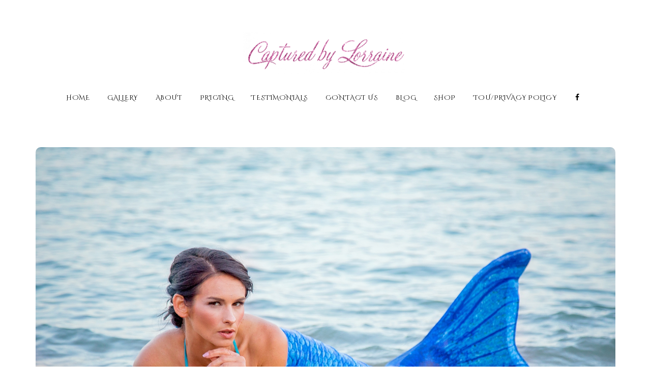

--- FILE ---
content_type: text/html; charset=UTF-8
request_url: https://portrait.capturedbylorraine.com/tag/mermaid-photoshoot-illinois/
body_size: 9900
content:
<!DOCTYPE html>
<html lang="en-US">
<head>
    <meta http-equiv="Content-Type" content="text/html; charset=UTF-8">
    <meta name="viewport" content="width=device-width, initial-scale=1, maximum-scale=1">
    <meta http-equiv="X-UA-Compatible" content="IE=Edge">
    <meta property="og:image" content="https://i0.wp.com/portrait.capturedbylorraine.com/wp-content/uploads/2019/09/Mermaid-Photographer-Geneva-Illinois.jpg?fit=1500%2C1000&ssl=1" />    
    <link rel="pingback" href="https://portrait.capturedbylorraine.com/xmlrpc.php">
    <meta name='robots' content='index, follow, max-image-preview:large, max-snippet:-1, max-video-preview:-1' />

	<!-- This site is optimized with the Yoast SEO plugin v26.6 - https://yoast.com/wordpress/plugins/seo/ -->
	<title>mermaid photoshoot illinois Archives &#8902; Captured by Lorraine Portraits</title>
	<link rel="canonical" href="https://portrait.capturedbylorraine.com/tag/mermaid-photoshoot-illinois/" />
	<meta property="og:locale" content="en_US" />
	<meta property="og:type" content="article" />
	<meta property="og:title" content="mermaid photoshoot illinois Archives &#8902; Captured by Lorraine Portraits" />
	<meta property="og:url" content="https://portrait.capturedbylorraine.com/tag/mermaid-photoshoot-illinois/" />
	<meta property="og:site_name" content="Captured by Lorraine Portraits" />
	<meta name="twitter:card" content="summary_large_image" />
	<script type="application/ld+json" class="yoast-schema-graph">{"@context":"https://schema.org","@graph":[{"@type":"CollectionPage","@id":"https://portrait.capturedbylorraine.com/tag/mermaid-photoshoot-illinois/","url":"https://portrait.capturedbylorraine.com/tag/mermaid-photoshoot-illinois/","name":"mermaid photoshoot illinois Archives &#8902; Captured by Lorraine Portraits","isPartOf":{"@id":"https://portrait.capturedbylorraine.com/#website"},"primaryImageOfPage":{"@id":"https://portrait.capturedbylorraine.com/tag/mermaid-photoshoot-illinois/#primaryimage"},"image":{"@id":"https://portrait.capturedbylorraine.com/tag/mermaid-photoshoot-illinois/#primaryimage"},"thumbnailUrl":"https://i0.wp.com/portrait.capturedbylorraine.com/wp-content/uploads/2019/09/Mermaid-Photographer-Geneva-Illinois.jpg?fit=1500%2C1000&ssl=1","inLanguage":"en-US"},{"@type":"ImageObject","inLanguage":"en-US","@id":"https://portrait.capturedbylorraine.com/tag/mermaid-photoshoot-illinois/#primaryimage","url":"https://i0.wp.com/portrait.capturedbylorraine.com/wp-content/uploads/2019/09/Mermaid-Photographer-Geneva-Illinois.jpg?fit=1500%2C1000&ssl=1","contentUrl":"https://i0.wp.com/portrait.capturedbylorraine.com/wp-content/uploads/2019/09/Mermaid-Photographer-Geneva-Illinois.jpg?fit=1500%2C1000&ssl=1","width":1500,"height":1000,"caption":"Mermaid Photographer Geneva Illinois"},{"@type":"WebSite","@id":"https://portrait.capturedbylorraine.com/#website","url":"https://portrait.capturedbylorraine.com/","name":"Captured by Lorraine Portraits","description":"Contemporary and Fine art portraits.","publisher":{"@id":"https://portrait.capturedbylorraine.com/#organization"},"potentialAction":[{"@type":"SearchAction","target":{"@type":"EntryPoint","urlTemplate":"https://portrait.capturedbylorraine.com/?s={search_term_string}"},"query-input":{"@type":"PropertyValueSpecification","valueRequired":true,"valueName":"search_term_string"}}],"inLanguage":"en-US"},{"@type":"Organization","@id":"https://portrait.capturedbylorraine.com/#organization","name":"Captured by Lorraine Portraits","url":"https://portrait.capturedbylorraine.com/","logo":{"@type":"ImageObject","inLanguage":"en-US","@id":"https://portrait.capturedbylorraine.com/#/schema/logo/image/","url":"https://i0.wp.com/portrait.capturedbylorraine.com/wp-content/uploads/2020/08/Glitter-Logo-Pink-transparent-rezised-e1597030446954.png?fit=650%2C169&ssl=1","contentUrl":"https://i0.wp.com/portrait.capturedbylorraine.com/wp-content/uploads/2020/08/Glitter-Logo-Pink-transparent-rezised-e1597030446954.png?fit=650%2C169&ssl=1","width":650,"height":169,"caption":"Captured by Lorraine Portraits"},"image":{"@id":"https://portrait.capturedbylorraine.com/#/schema/logo/image/"},"sameAs":["http://www.facebook.com/capturedbylorraine"]}]}</script>
	<!-- / Yoast SEO plugin. -->


<link rel='dns-prefetch' href='//secure.gravatar.com' />
<link rel='dns-prefetch' href='//stats.wp.com' />
<link rel='dns-prefetch' href='//fonts.googleapis.com' />
<link rel='dns-prefetch' href='//v0.wordpress.com' />
<link rel='dns-prefetch' href='//widgets.wp.com' />
<link rel='dns-prefetch' href='//s0.wp.com' />
<link rel='dns-prefetch' href='//0.gravatar.com' />
<link rel='dns-prefetch' href='//1.gravatar.com' />
<link rel='dns-prefetch' href='//2.gravatar.com' />
<link rel='dns-prefetch' href='//www.googletagmanager.com' />
<link rel='preconnect' href='//i0.wp.com' />
<link rel='preconnect' href='//c0.wp.com' />
<link rel="alternate" type="application/rss+xml" title="Captured by Lorraine Portraits &raquo; Feed" href="https://portrait.capturedbylorraine.com/feed/" />
<link rel="alternate" type="application/rss+xml" title="Captured by Lorraine Portraits &raquo; Comments Feed" href="https://portrait.capturedbylorraine.com/comments/feed/" />
<link rel="alternate" type="application/rss+xml" title="Captured by Lorraine Portraits &raquo; mermaid photoshoot illinois Tag Feed" href="https://portrait.capturedbylorraine.com/tag/mermaid-photoshoot-illinois/feed/" />
<style id='wp-img-auto-sizes-contain-inline-css' type='text/css'>
img:is([sizes=auto i],[sizes^="auto," i]){contain-intrinsic-size:3000px 1500px}
/*# sourceURL=wp-img-auto-sizes-contain-inline-css */
</style>
<link rel='stylesheet' id='fontawesome-css' href='https://portrait.capturedbylorraine.com/wp-content/themes/photobooth/css/font-awesome.min.css?ver=6.9' type='text/css' media='all' />
<style id='wp-emoji-styles-inline-css' type='text/css'>

	img.wp-smiley, img.emoji {
		display: inline !important;
		border: none !important;
		box-shadow: none !important;
		height: 1em !important;
		width: 1em !important;
		margin: 0 0.07em !important;
		vertical-align: -0.1em !important;
		background: none !important;
		padding: 0 !important;
	}
/*# sourceURL=wp-emoji-styles-inline-css */
</style>
<link rel='stylesheet' id='wp-block-library-css' href='https://c0.wp.com/c/6.9/wp-includes/css/dist/block-library/style.min.css' type='text/css' media='all' />
<style id='global-styles-inline-css' type='text/css'>
:root{--wp--preset--aspect-ratio--square: 1;--wp--preset--aspect-ratio--4-3: 4/3;--wp--preset--aspect-ratio--3-4: 3/4;--wp--preset--aspect-ratio--3-2: 3/2;--wp--preset--aspect-ratio--2-3: 2/3;--wp--preset--aspect-ratio--16-9: 16/9;--wp--preset--aspect-ratio--9-16: 9/16;--wp--preset--color--black: #000000;--wp--preset--color--cyan-bluish-gray: #abb8c3;--wp--preset--color--white: #ffffff;--wp--preset--color--pale-pink: #f78da7;--wp--preset--color--vivid-red: #cf2e2e;--wp--preset--color--luminous-vivid-orange: #ff6900;--wp--preset--color--luminous-vivid-amber: #fcb900;--wp--preset--color--light-green-cyan: #7bdcb5;--wp--preset--color--vivid-green-cyan: #00d084;--wp--preset--color--pale-cyan-blue: #8ed1fc;--wp--preset--color--vivid-cyan-blue: #0693e3;--wp--preset--color--vivid-purple: #9b51e0;--wp--preset--gradient--vivid-cyan-blue-to-vivid-purple: linear-gradient(135deg,rgb(6,147,227) 0%,rgb(155,81,224) 100%);--wp--preset--gradient--light-green-cyan-to-vivid-green-cyan: linear-gradient(135deg,rgb(122,220,180) 0%,rgb(0,208,130) 100%);--wp--preset--gradient--luminous-vivid-amber-to-luminous-vivid-orange: linear-gradient(135deg,rgb(252,185,0) 0%,rgb(255,105,0) 100%);--wp--preset--gradient--luminous-vivid-orange-to-vivid-red: linear-gradient(135deg,rgb(255,105,0) 0%,rgb(207,46,46) 100%);--wp--preset--gradient--very-light-gray-to-cyan-bluish-gray: linear-gradient(135deg,rgb(238,238,238) 0%,rgb(169,184,195) 100%);--wp--preset--gradient--cool-to-warm-spectrum: linear-gradient(135deg,rgb(74,234,220) 0%,rgb(151,120,209) 20%,rgb(207,42,186) 40%,rgb(238,44,130) 60%,rgb(251,105,98) 80%,rgb(254,248,76) 100%);--wp--preset--gradient--blush-light-purple: linear-gradient(135deg,rgb(255,206,236) 0%,rgb(152,150,240) 100%);--wp--preset--gradient--blush-bordeaux: linear-gradient(135deg,rgb(254,205,165) 0%,rgb(254,45,45) 50%,rgb(107,0,62) 100%);--wp--preset--gradient--luminous-dusk: linear-gradient(135deg,rgb(255,203,112) 0%,rgb(199,81,192) 50%,rgb(65,88,208) 100%);--wp--preset--gradient--pale-ocean: linear-gradient(135deg,rgb(255,245,203) 0%,rgb(182,227,212) 50%,rgb(51,167,181) 100%);--wp--preset--gradient--electric-grass: linear-gradient(135deg,rgb(202,248,128) 0%,rgb(113,206,126) 100%);--wp--preset--gradient--midnight: linear-gradient(135deg,rgb(2,3,129) 0%,rgb(40,116,252) 100%);--wp--preset--font-size--small: 13px;--wp--preset--font-size--medium: 20px;--wp--preset--font-size--large: 36px;--wp--preset--font-size--x-large: 42px;--wp--preset--spacing--20: 0.44rem;--wp--preset--spacing--30: 0.67rem;--wp--preset--spacing--40: 1rem;--wp--preset--spacing--50: 1.5rem;--wp--preset--spacing--60: 2.25rem;--wp--preset--spacing--70: 3.38rem;--wp--preset--spacing--80: 5.06rem;--wp--preset--shadow--natural: 6px 6px 9px rgba(0, 0, 0, 0.2);--wp--preset--shadow--deep: 12px 12px 50px rgba(0, 0, 0, 0.4);--wp--preset--shadow--sharp: 6px 6px 0px rgba(0, 0, 0, 0.2);--wp--preset--shadow--outlined: 6px 6px 0px -3px rgb(255, 255, 255), 6px 6px rgb(0, 0, 0);--wp--preset--shadow--crisp: 6px 6px 0px rgb(0, 0, 0);}:where(.is-layout-flex){gap: 0.5em;}:where(.is-layout-grid){gap: 0.5em;}body .is-layout-flex{display: flex;}.is-layout-flex{flex-wrap: wrap;align-items: center;}.is-layout-flex > :is(*, div){margin: 0;}body .is-layout-grid{display: grid;}.is-layout-grid > :is(*, div){margin: 0;}:where(.wp-block-columns.is-layout-flex){gap: 2em;}:where(.wp-block-columns.is-layout-grid){gap: 2em;}:where(.wp-block-post-template.is-layout-flex){gap: 1.25em;}:where(.wp-block-post-template.is-layout-grid){gap: 1.25em;}.has-black-color{color: var(--wp--preset--color--black) !important;}.has-cyan-bluish-gray-color{color: var(--wp--preset--color--cyan-bluish-gray) !important;}.has-white-color{color: var(--wp--preset--color--white) !important;}.has-pale-pink-color{color: var(--wp--preset--color--pale-pink) !important;}.has-vivid-red-color{color: var(--wp--preset--color--vivid-red) !important;}.has-luminous-vivid-orange-color{color: var(--wp--preset--color--luminous-vivid-orange) !important;}.has-luminous-vivid-amber-color{color: var(--wp--preset--color--luminous-vivid-amber) !important;}.has-light-green-cyan-color{color: var(--wp--preset--color--light-green-cyan) !important;}.has-vivid-green-cyan-color{color: var(--wp--preset--color--vivid-green-cyan) !important;}.has-pale-cyan-blue-color{color: var(--wp--preset--color--pale-cyan-blue) !important;}.has-vivid-cyan-blue-color{color: var(--wp--preset--color--vivid-cyan-blue) !important;}.has-vivid-purple-color{color: var(--wp--preset--color--vivid-purple) !important;}.has-black-background-color{background-color: var(--wp--preset--color--black) !important;}.has-cyan-bluish-gray-background-color{background-color: var(--wp--preset--color--cyan-bluish-gray) !important;}.has-white-background-color{background-color: var(--wp--preset--color--white) !important;}.has-pale-pink-background-color{background-color: var(--wp--preset--color--pale-pink) !important;}.has-vivid-red-background-color{background-color: var(--wp--preset--color--vivid-red) !important;}.has-luminous-vivid-orange-background-color{background-color: var(--wp--preset--color--luminous-vivid-orange) !important;}.has-luminous-vivid-amber-background-color{background-color: var(--wp--preset--color--luminous-vivid-amber) !important;}.has-light-green-cyan-background-color{background-color: var(--wp--preset--color--light-green-cyan) !important;}.has-vivid-green-cyan-background-color{background-color: var(--wp--preset--color--vivid-green-cyan) !important;}.has-pale-cyan-blue-background-color{background-color: var(--wp--preset--color--pale-cyan-blue) !important;}.has-vivid-cyan-blue-background-color{background-color: var(--wp--preset--color--vivid-cyan-blue) !important;}.has-vivid-purple-background-color{background-color: var(--wp--preset--color--vivid-purple) !important;}.has-black-border-color{border-color: var(--wp--preset--color--black) !important;}.has-cyan-bluish-gray-border-color{border-color: var(--wp--preset--color--cyan-bluish-gray) !important;}.has-white-border-color{border-color: var(--wp--preset--color--white) !important;}.has-pale-pink-border-color{border-color: var(--wp--preset--color--pale-pink) !important;}.has-vivid-red-border-color{border-color: var(--wp--preset--color--vivid-red) !important;}.has-luminous-vivid-orange-border-color{border-color: var(--wp--preset--color--luminous-vivid-orange) !important;}.has-luminous-vivid-amber-border-color{border-color: var(--wp--preset--color--luminous-vivid-amber) !important;}.has-light-green-cyan-border-color{border-color: var(--wp--preset--color--light-green-cyan) !important;}.has-vivid-green-cyan-border-color{border-color: var(--wp--preset--color--vivid-green-cyan) !important;}.has-pale-cyan-blue-border-color{border-color: var(--wp--preset--color--pale-cyan-blue) !important;}.has-vivid-cyan-blue-border-color{border-color: var(--wp--preset--color--vivid-cyan-blue) !important;}.has-vivid-purple-border-color{border-color: var(--wp--preset--color--vivid-purple) !important;}.has-vivid-cyan-blue-to-vivid-purple-gradient-background{background: var(--wp--preset--gradient--vivid-cyan-blue-to-vivid-purple) !important;}.has-light-green-cyan-to-vivid-green-cyan-gradient-background{background: var(--wp--preset--gradient--light-green-cyan-to-vivid-green-cyan) !important;}.has-luminous-vivid-amber-to-luminous-vivid-orange-gradient-background{background: var(--wp--preset--gradient--luminous-vivid-amber-to-luminous-vivid-orange) !important;}.has-luminous-vivid-orange-to-vivid-red-gradient-background{background: var(--wp--preset--gradient--luminous-vivid-orange-to-vivid-red) !important;}.has-very-light-gray-to-cyan-bluish-gray-gradient-background{background: var(--wp--preset--gradient--very-light-gray-to-cyan-bluish-gray) !important;}.has-cool-to-warm-spectrum-gradient-background{background: var(--wp--preset--gradient--cool-to-warm-spectrum) !important;}.has-blush-light-purple-gradient-background{background: var(--wp--preset--gradient--blush-light-purple) !important;}.has-blush-bordeaux-gradient-background{background: var(--wp--preset--gradient--blush-bordeaux) !important;}.has-luminous-dusk-gradient-background{background: var(--wp--preset--gradient--luminous-dusk) !important;}.has-pale-ocean-gradient-background{background: var(--wp--preset--gradient--pale-ocean) !important;}.has-electric-grass-gradient-background{background: var(--wp--preset--gradient--electric-grass) !important;}.has-midnight-gradient-background{background: var(--wp--preset--gradient--midnight) !important;}.has-small-font-size{font-size: var(--wp--preset--font-size--small) !important;}.has-medium-font-size{font-size: var(--wp--preset--font-size--medium) !important;}.has-large-font-size{font-size: var(--wp--preset--font-size--large) !important;}.has-x-large-font-size{font-size: var(--wp--preset--font-size--x-large) !important;}
/*# sourceURL=global-styles-inline-css */
</style>

<style id='classic-theme-styles-inline-css' type='text/css'>
/*! This file is auto-generated */
.wp-block-button__link{color:#fff;background-color:#32373c;border-radius:9999px;box-shadow:none;text-decoration:none;padding:calc(.667em + 2px) calc(1.333em + 2px);font-size:1.125em}.wp-block-file__button{background:#32373c;color:#fff;text-decoration:none}
/*# sourceURL=/wp-includes/css/classic-themes.min.css */
</style>
<link rel='stylesheet' id='contact-form-7-css' href='https://portrait.capturedbylorraine.com/wp-content/plugins/contact-form-7/includes/css/styles.css?ver=6.1.4' type='text/css' media='all' />
<link rel='stylesheet' id='photobooth-fonts-css' href='//fonts.googleapis.com/css?family=Cinzel+Decorative%3A400%2C500%2C700%2C300&#038;ver=6.9' type='text/css' media='all' />
<link rel='stylesheet' id='bootstrap-css' href='https://portrait.capturedbylorraine.com/wp-content/themes/photobooth/css/bootstrap.min.css?ver=6.9' type='text/css' media='all' />
<link rel='stylesheet' id='font-awesome-css' href='https://portrait.capturedbylorraine.com/wp-content/themes/photobooth/css/font-awesome.min.css?ver=6.9' type='text/css' media='all' />
<link rel='stylesheet' id='photobooth-vc-css' href='https://portrait.capturedbylorraine.com/wp-content/themes/photobooth/css/vc.css?ver=6.9' type='text/css' media='all' />
<link rel='stylesheet' id='photobooth-theme-css' href='https://portrait.capturedbylorraine.com/wp-content/themes/photobooth/css/theme.css?ver=6.9' type='text/css' media='all' />
<link rel='stylesheet' id='photobooth-lightbox-css' href='https://portrait.capturedbylorraine.com/wp-content/themes/photobooth/css/lightbox.css?ver=6.9' type='text/css' media='all' />
<link rel='stylesheet' id='photobooth-responsive-css' href='https://portrait.capturedbylorraine.com/wp-content/themes/photobooth/css/responsive.css?ver=6.9' type='text/css' media='all' />
<link rel='stylesheet' id='jetpack_likes-css' href='https://c0.wp.com/p/jetpack/15.3.1/modules/likes/style.css' type='text/css' media='all' />
<script type="text/javascript" src="https://c0.wp.com/c/6.9/wp-includes/js/jquery/jquery.min.js" id="jquery-core-js"></script>
<script type="text/javascript" src="https://c0.wp.com/c/6.9/wp-includes/js/jquery/jquery-migrate.min.js" id="jquery-migrate-js"></script>
<link rel="https://api.w.org/" href="https://portrait.capturedbylorraine.com/wp-json/" /><link rel="alternate" title="JSON" type="application/json" href="https://portrait.capturedbylorraine.com/wp-json/wp/v2/tags/136" /><link rel="EditURI" type="application/rsd+xml" title="RSD" href="https://portrait.capturedbylorraine.com/xmlrpc.php?rsd" />
<meta name="generator" content="WordPress 6.9" />
<meta name="generator" content="Redux 4.5.9" /><meta name="generator" content="Site Kit by Google 1.168.0" />	<style>img#wpstats{display:none}</style>
		
    <style type="text/css">
	body {
		background-color: #ffffff;
	}
	body.boxed {
		background-color: #edeef0;
	}
	body.boxed > .container {
		background-color: #ffffff;
	}
    .photobooth_dropcaps,
    a,
    a .innertitle:hover,
    .photobooth_meta a:hover,
    .page-numbers.current,
    span.wpcf7-not-valid-tip,
	.photobooth_content .photobooth_contact_info a:hover,
	.photobooth_button, a.photobooth_button,
	.photobooth_price_table_item.most_popular_item a.photobooth_button:hover {
        color: #f21a8d;
    }
    .form-submit input,
	.post-password-form input[type="submit"],
    .photobooth_404_home_btn,
    .wpcf7-submit,
    .photobooth_button,
    .page-numbers:hover {
        background-color: #f21a8d;
    }
    h1, h2, h3, h4, h5, h6 {
        color: #000000;
    }
    body,
	.photobooth_grid_post_wrapper {
        font-family: "Cinzel Decorative";
        font-size: 14px;
        line-height: 24px;
        font-weight: 300;
        color: #2d2d2d;
    }
	.photobooth_albums_categories a,
	.photobooth_albums_listing_wrapper nav.navigation.pagination a {
		color: #2d2d2d;
	}
	.photobooth_albums_categories a:hover,
	input[type="button"]:hover,
	input[type="reset"]:hover,
	input[type="submit"]:hover {
		color: #f21a8d;
	}
    header {
        background-color: rgba(255,255,255, 1);
        background-image: url("https://portrait.capturedbylorraine.com/wp-content/themes/photobooth/img/null.png");
    }
    header .photobooth_logo_cont {
        padding-top: 32px;
        padding-bottom: 40px;
    }
    header.logo_center .photobooth_logo_cont {
        padding-bottom: 34px;
    }
    
        header .photobooth_image_logo {
            width: 650px;
            height: 169px;
            background: url("https://portrait.capturedbylorraine.com/wp-content/uploads/2020/08/Glitter-Logo-Pink-transparent-rezised-e1597030446954.png") 0 0 no-repeat transparent;
        }
        
        .photobooth_transparent_header header .photobooth_image_logo {
            background: url("https://portrait.capturedbylorraine.com/wp-content/uploads/2020/08/Glitter-Logo-Pink-transparent-rezised-e1597030446954.png") 0 0 no-repeat transparent;
        }
        
        @media only screen and (max-width: 760px) {
	        header .photobooth_image_logo {
	            background: url("https://portrait.capturedbylorraine.com/wp-content/uploads/2020/08/Glitter-Logo-Pink-transparent-rezised-e1597030446954.png") 0 0 no-repeat transparent;
	        }
	    }
        
            header .photobooth_image_logo.photobooth_retina {
                width: 325px;
                height: 84px;
                background-size: 325px 84px;
            }
            
    header .photobooth_menu li a {
        color: #000000;
        font-family:"Cinzel Decorative";
        text-transform: uppercase;
        font-style: normal;
        font-weight: 300;
        font-size: 13px;
        line-height: 13px;
    }
    header .photobooth_menu li li a {
	    color: #ffffff;
	}
    .photobooth_transparent_header header .photobooth_menu > li > a {
        color: #ffffff;
    }
    .photobooth_transparent_header header .photobooth_menu > li > a:after {
        background-color: #ffffff;
    }
    header .photobooth_menu > li > a {
        line-height: 156.5px;
        padding-top: 0px;
    }
    header .photobooth_menu li .sub-menu li a {
        background-color: rgba(0,0,0, 0.8);
    }
    header .photobooth_menu li .sub-menu li a {
        font-size: 13px;
        line-height: 22px;
    }
    header .photobooth_menu .sub-menu li.menu-item-has-children:after,
    ul.mobile_menu li a {
        color: #000000;
    }
	header .photobooth_menu > li > a:after {
		background-color: #000000;
	}
    header .photobooth_menu li:hover li:hover > a, header .sub-menu li.current-menu-item > a,
    header .photobooth_menu .sub-menu li.menu-item-has-children:hover:after {
        color: #f21a8d;
    }
	ul.mobile_menu li a:hover,
	ul.mobile_menu li.current-menu-ancestor > a,
	ul.mobile_menu li.current-menu-item > a {
		color: #000000;
	}
    header.logo_center .photobooth_menu > li > a {
        line-height: 13px;
        padding-bottom: 40px;
    }
    header .photobooth_menu li .sub-menu a:after {
        background-color: rgba(63,62,62, 0.8);
    }
    header.logo_center .photobooth_menu > li > a:after {
        margin-top: 18px;
    }
	.post-password-form  p {
		color: #ffffff;
	}
	.post-password-form input[type="password"] {
		border-color: #ffffff;
		color: #ffffff;
	}
	.post-password-form input[type="password"]::-webkit-input-placeholder {
		color: #ffffff;
	}
	.post-password-form input[type="password"]::-moz-placeholder {
		color: #ffffff;
	}

    .error404 h1, .error404 h2, .error404 h3, .error404 h4, .error404 h5, .error404 h6, .error404 p, .error404 header .photobooth_menu > li > a, .error404 header .photobooth_text_logo a,
    .photobooth_404_home_btn {
        color: #ffffff;
    }
    .error404 header .photobooth_menu > li > a::after {
        background-color: #ffffff;
    }
    .page-template-page-coming-soon h1, .page-template-page-coming-soon h2, .page-template-page-coming-soon h3, .page-template-page-coming-soon h4, .page-template-page-coming-soon h5, .page-template-page-coming-soon h6, .page-template-page-coming-soon p, .page-template-page-coming-soon div, .page-template-page-coming-soon header .photobooth_text_logo a {
        color: #ffffff;
    }
    
    footer {
        background-color: #fbfbfb;
        color: #2d2d2d;
    }
    footer ul {
	    color: #000000;
	}
    footer a {
        color: #000000;
    }
    footer a:hover {
        color: #888888;
    }
    ul.wp-block-latest-posts li a,
    ul.wp-block-archives-list li a,
    ul.wp-block-categories-list li a,
	.photobooth_sidebar .widget a, .testimonials_content {
		color: #2d2d2d;
	}
    ul.wp-block-latest-posts li a:hover,
    ul.wp-block-archives-list li a:hover,
    ul.wp-block-categories-list li a:hover,
	.photobooth_sidebar .widget_photoboothfeaturedposts a:hover {
		color: #f21a8d;
	}
	footer .widgettitle {
		color: #000000;
	}
    footer .photobooth_copyright {
        padding-top: 13px;
        padding-bottom: 13px;
    }
    footer .photobooth_copy_text {
        line-height: 25px;
    }
    .copyright_area {
	    background-color: #333333;
	}
    footer .photobooth_copy_text {
        color: #bdbdbd;
    }
    footer .widgets_area {
        padding-top: 40px;
        padding-bottom: 0px;
    }
    
	.photobooth_sidebar .widget a:hover {
		color: #f21a8d;			
	}
	.widget_calendar caption,
	.widget_calendar th {
		color: #000000;
	}
	.photobooth_sidebar .tagcloud a {
		background-color: #ffffff;
		color: #2d2d2d;
	}
	.photobooth_sidebar .tagcloud a:hover {
		background-color: #f21a8d;
		color: #ffffff;
		border-color: #f21a8d;
	}	
	footer .tagcloud a:hover {
		border-color: #2d2d2d;
	}
	
    blockquote,
    .form-submit input,
    .wpcf7-submit,
    .page-numbers:hover,
    .photobooth_button, 
    a.photobooth_button,
    input[type="button"],
	input[type="reset"],
	input[type="submit"] {
        border-color: #f21a8d;
    }
    .wp-block-button.is-style-outline a.wp-block-button__link {
        border-color: #f21a8d;
    }
    body .wp-block-button a.wp-block-button__link:hover {
        border-color: #f21a8d;
        background: #f21a8d;
        color: #ffffff;
    }
    .photobooth_meta a {
        color: #2d2d2d;
    }
    .owl-theme .owl-controls .owl-page span, 
	.mobile_header {
        background-color: #2d2d2d;
    }
	
	input[type="tel"]::-webkit-input-placeholder,
	input[type="search"]::-webkit-input-placeholder,
	input[type="text"]::-webkit-input-placeholder,
	input[type="number"]::-webkit-input-placeholder,
	input[type="email"]::-webkit-input-placeholder,
	input[type="password"]::-webkit-input-placeholder,
	textarea::-webkit-input-placeholder {
		color:#2d2d2d;
	}
	input[type="search"]::-moz-placeholder {
		color:#2d2d2d;
	}
	input[type="text"]::-moz-placeholder {
		color:#2d2d2d;
	}
	input[type="number"]::-moz-placeholder {
		color:#2d2d2d;
	}
	input[type="tel"]::-moz-placeholder {
		color:#2d2d2d;
	}
	input[type="email"]::-moz-placeholder {
		color:#2d2d2d;
	}
	input[type="password"]::-moz-placeholder {
		color:#2d2d2d;
	}
	textarea::-moz-placeholder {
		color:#2d2d2d;
	}	
	.pm_contact_form span.wpcf7-not-valid-tip {
		color: #f21a8d;
	}
	
	/* Price Table Module */
	.photobooth_price_item_price_block span,
	.photobooth_price_item_content p,
	.photobooth_price_item_content {
		color: #000000;
	} 
    .photobooth_price_table_item.most_popular_item .photobooth_button,
	.photobooth_price_table_item .photobooth_button:hover,
	.photobooth_button:hover, a.photobooth_button:hover,
	.photobooth_most_popular_label {
        background-color: #f21a8d;
    }
	
	/* Albums Slider */
	.photobooth_albums_slider body {
		background-color: rgba(255,255,255, 1);
	}
	
	/* Preloader */
	.photobooth_preloader_wrapper {
		background-color: #ffffff;
	}
	.ball-pulse-sync > div {
		background-color: #f21a8d;
	}
	
	.photobooth_button:hover, a.photobooth_button:hover, 
	.most_popular_item .photobooth_button, .most_popular_item a.photobooth_button,
	.photobooth_most_popular_label {
		color: #ffffff;
	}

	/* Header Socials */
	.photobooth_social_icons_list li a,
	.photobooth_social_icons_list li a:hover {
		color:#000000;
	}
	.photobooth_transparent_header .photobooth_social_icons_list li a,
	.photobooth_transparent_header .photobooth_social_icons_list li a:hover {
		color:#ffffff;
	}
    </style>
    <script type='text/javascript'>
    var photobooth_ajaxurl = 'https://portrait.capturedbylorraine.com/wp-admin/admin-ajax.php';
    </script><style type="text/css">.recentcomments a{display:inline !important;padding:0 !important;margin:0 !important;}</style><meta name="generator" content="Powered by WPBakery Page Builder - drag and drop page builder for WordPress."/>
<link rel="icon" href="https://i0.wp.com/portrait.capturedbylorraine.com/wp-content/uploads/2020/07/cropped-CBL_7185.jpg?fit=32%2C32&#038;ssl=1" sizes="32x32" />
<link rel="icon" href="https://i0.wp.com/portrait.capturedbylorraine.com/wp-content/uploads/2020/07/cropped-CBL_7185.jpg?fit=192%2C192&#038;ssl=1" sizes="192x192" />
<link rel="apple-touch-icon" href="https://i0.wp.com/portrait.capturedbylorraine.com/wp-content/uploads/2020/07/cropped-CBL_7185.jpg?fit=180%2C180&#038;ssl=1" />
<meta name="msapplication-TileImage" content="https://i0.wp.com/portrait.capturedbylorraine.com/wp-content/uploads/2020/07/cropped-CBL_7185.jpg?fit=270%2C270&#038;ssl=1" />
<link rel="alternate" type="application/rss+xml" title="RSS" href="https://portrait.capturedbylorraine.com/rsslatest.xml" />		<style type="text/css" id="wp-custom-css">
			.grecaptcha-badge { visibility: hidden; }		</style>
		<noscript><style> .wpb_animate_when_almost_visible { opacity: 1; }</style></noscript></head>
<body class="archive tag tag-mermaid-photoshoot-illinois tag-136 wp-custom-logo wp-theme-photobooth clean wpb-js-composer js-comp-ver-6.6.0 vc_responsive">
<header class="photobooth_header logo_center photobooth_sticky_header_off">
    <div class="container header_fw">
        <div class="row">
            <div class="col-md-12 photobooth_def_header">
                <div class="photobooth_logo_cont">
                    <a href="https://portrait.capturedbylorraine.com/" class="photobooth_image_logo photobooth_retina"></a>                </div>
                <div class="photobooth_menu_cont">
                    <ul id="menu-main-menu" class="photobooth_menu"><li id="menu-item-6492" class="menu-item menu-item-type-custom menu-item-object-custom menu-item-6492"><a href="/">Home</a></li>
<li id="menu-item-6887" class="menu-item menu-item-type-post_type menu-item-object-page menu-item-6887"><a href="https://portrait.capturedbylorraine.com/gallery-main-page/">Gallery</a></li>
<li id="menu-item-6326" class="menu-item menu-item-type-post_type menu-item-object-page menu-item-6326"><a href="https://portrait.capturedbylorraine.com/about-me/">About</a></li>
<li id="menu-item-6328" class="menu-item menu-item-type-post_type menu-item-object-page menu-item-6328"><a href="https://portrait.capturedbylorraine.com/book-a-session/">Pricing</a></li>
<li id="menu-item-6327" class="menu-item menu-item-type-post_type menu-item-object-page menu-item-6327"><a href="https://portrait.capturedbylorraine.com/testimonials/">Testimonials</a></li>
<li id="menu-item-1802" class="menu-item menu-item-type-post_type menu-item-object-page menu-item-1802"><a href="https://portrait.capturedbylorraine.com/contact-us/">Contact Us</a></li>
<li id="menu-item-6384" class="menu-item menu-item-type-post_type menu-item-object-page menu-item-6384"><a href="https://portrait.capturedbylorraine.com/blog-grid/">Blog</a></li>
<li id="menu-item-7330" class="menu-item menu-item-type-post_type menu-item-object-page menu-item-7330"><a href="https://portrait.capturedbylorraine.com/homepage/">Shop</a></li>
<li id="menu-item-581" class="menu-item menu-item-type-post_type menu-item-object-page menu-item-581"><a href="https://portrait.capturedbylorraine.com/terms-of-use/">TOU/Privacy Policy</a></li>
</ul>                    
			<div class="photobooth_social_icons"><ul class="photobooth_social_icons_list"><li><a class='facebook' target='_blank' href='http://www.facebook.com/capturedbylorraine' title='Facebook'><i class='fa fa-facebook'></i></a></li></ul></div>                </div>
                <div class="clear"></div>
            </div>
            <div class="mobile_header col-md-12">
                <a href="https://portrait.capturedbylorraine.com/" class="photobooth_image_logo photobooth_retina"></a>                <a href="javascript:void(0)" class="btn_mobile_menu">
                    <span class="photobooth_menu_line1"></span>
                    <span class="photobooth_menu_line2"></span>
                    <span class="photobooth_menu_line3"></span>
                </a>
            </div><!-- .mobile_header -->
        </div>
    </div>
</header>    <div id="post-5784" class="container photobooth_header_padding_yes post-5784 post type-post status-publish format-standard has-post-thumbnail hentry category-beauty-and-glamour category-fairy-tale-blogs tag-batavia-il-mermaid-photos tag-geneva-illinois-mermaid-photos tag-kane-county-il-mermaid-shoot tag-mermaid tag-mermaid-photography tag-mermaid-photography-hampshire-il tag-mermaid-photography-huntley-illinois tag-mermaid-photography-illinois tag-mermaid-photography-st-charles-illinois tag-mermaid-photos-illinois tag-mermaid-photoshoot tag-mermaid-photoshoot-illinois tag-st-charles-il-mermaid-photos">
        <div class="row photobooth_no_sidebar">
            <div class="col-md-12 photobooth_content">
            	<div class="photobooth_element_wrap photobooth_element_blog photobooth_index">                
				
					<div class="stand_post post-5784 post type-post status-publish format-standard has-post-thumbnail hentry category-beauty-and-glamour category-fairy-tale-blogs tag-batavia-il-mermaid-photos tag-geneva-illinois-mermaid-photos tag-kane-county-il-mermaid-shoot tag-mermaid tag-mermaid-photography tag-mermaid-photography-hampshire-il tag-mermaid-photography-huntley-illinois tag-mermaid-photography-illinois tag-mermaid-photography-st-charles-illinois tag-mermaid-photos-illinois tag-mermaid-photoshoot tag-mermaid-photoshoot-illinois tag-st-charles-il-mermaid-photos" id="post-5784">
						<div class="photobooth_post_formats photobooth_pf_"><img class="photobooth_stand_fi" src="https://i0.wp.com/portrait.capturedbylorraine.com/wp-content/uploads/2019/09/Mermaid-Photographer-Geneva-Illinois.jpg?fit=1500%2C1000&ssl=1" alt="Mermaid Photographer Geneva Illinois"></div>
						<div class="photobooth_title">
							<a class="notextdecor" href="https://portrait.capturedbylorraine.com/mermaid-photographer-geneva-illinois/"><h3 class="innertitle entry-title">Mermaid Photographer Geneva Illinois</h3></a>
						</div>
						<div class="photobooth_meta">
							<div>September 29, 2019</div>
							<div><a href="https://portrait.capturedbylorraine.com/author/admin/" title="Posts by admin" rel="author">admin</a></div>
							<div><a href="https://portrait.capturedbylorraine.com/category/beauty-and-glamour/" alt="View all posts in Beauty and Glamour">Beauty and Glamour</a>, <a href="https://portrait.capturedbylorraine.com/category/fairy-tale-blogs/" alt="View all posts in Fairy Tale Blogs">Fairy Tale Blogs</a>
							</div>
						</div>
						<div class="photobooth_excerpt">
							Mermaid Photography Geneva Illinois Whoever said mermaids aren&#8217;t real hasn&#8217;t met me. I love taking the fantasy world of your imagination and creating imagery to reflect your desires, thoughts and make believe worlds. I help women of all ages feel elegant, confident &amp; beautiful with a luxury Vanity Fair style photo shoot experience. Let me help make your [&hellip;]
						</div>
						<div class="read_more_cont">
							<a class="photobooth_button" href="https://portrait.capturedbylorraine.com/mermaid-photographer-geneva-illinois/">Read More</a>
						</div>
					</div>
					
					<div class="stand_post post-5783 post type-post status-publish format-standard has-post-thumbnail hentry category-beauty-and-glamour category-fairy-tale-blogs tag-batavia-il-mermaid-photos tag-geneva-illinois-mermaid-photos tag-kane-county-il-mermaid-shoot tag-mermaid-photography tag-mermaid-photography-hampshire-il tag-mermaid-photography-huntley-illinois tag-mermaid-photography-illinois tag-mermaid-photography-st-charles-illinois tag-mermaid-photoshoot-illinois tag-st-charles-il-mermaid-photos" id="post-5783">
						<div class="photobooth_post_formats photobooth_pf_"><img class="photobooth_stand_fi" src="https://i0.wp.com/portrait.capturedbylorraine.com/wp-content/uploads/2019/09/Mermaid-Photographer-Crystal-Lake-Illinois-2.jpg?fit=1500%2C1000&ssl=1" alt="Mermaid Photographer Crystal Lake Illinois"></div>
						<div class="photobooth_title">
							<a class="notextdecor" href="https://portrait.capturedbylorraine.com/mermaid-photographer-crystal-lake-illinois/"><h3 class="innertitle entry-title">Mermaid Photographer Crystal Lake Illinois</h3></a>
						</div>
						<div class="photobooth_meta">
							<div>September 26, 2019</div>
							<div><a href="https://portrait.capturedbylorraine.com/author/admin/" title="Posts by admin" rel="author">admin</a></div>
							<div><a href="https://portrait.capturedbylorraine.com/category/beauty-and-glamour/" alt="View all posts in Beauty and Glamour">Beauty and Glamour</a>, <a href="https://portrait.capturedbylorraine.com/category/fairy-tale-blogs/" alt="View all posts in Fairy Tale Blogs">Fairy Tale Blogs</a>
							</div>
						</div>
						<div class="photobooth_excerpt">
							Mermaid Photography Crystal Lake Illinois Whoever said mermaids aren&#8217;t real hasn&#8217;t met me. I love taking the fantasy world of your imagination and creating imagery to reflect your desires, thoughts and make believe worlds. I help women of all ages feel elegant, confident &amp; beautiful with a luxury Vanity Fair style photo shoot experience. Let me help make [&hellip;]
						</div>
						<div class="read_more_cont">
							<a class="photobooth_button" href="https://portrait.capturedbylorraine.com/mermaid-photographer-crystal-lake-illinois/">Read More</a>
						</div>
					</div>
					
					<div class="stand_post post-5781 post type-post status-publish format-standard has-post-thumbnail hentry category-beauty-and-glamour category-fairy-tale-blogs tag-batavia-il-mermaid-photos tag-geneva-illinois-mermaid-photos tag-kane-county-il-mermaid-shoot tag-mermaid-photography tag-mermaid-photography-hampshire-il tag-mermaid-photography-huntley-illinois tag-mermaid-photography-illinois tag-mermaid-photography-st-charles-illinois tag-mermaid-photos-illinois tag-mermaid-photoshoot tag-mermaid-photoshoot-illinois tag-st-charles-il-mermaid-photos" id="post-5781">
						<div class="photobooth_post_formats photobooth_pf_"><img class="photobooth_stand_fi" src="https://i0.wp.com/portrait.capturedbylorraine.com/wp-content/uploads/2019/09/Mermaid-Photographer-Huntley-Illinois.jpg?fit=1500%2C1000&ssl=1" alt="Mermaid Photographer Huntley Illinois"></div>
						<div class="photobooth_title">
							<a class="notextdecor" href="https://portrait.capturedbylorraine.com/mermaid-photographer-huntley-illinois/"><h3 class="innertitle entry-title">Mermaid Photographer Huntley Illinois</h3></a>
						</div>
						<div class="photobooth_meta">
							<div>September 23, 2019</div>
							<div><a href="https://portrait.capturedbylorraine.com/author/admin/" title="Posts by admin" rel="author">admin</a></div>
							<div><a href="https://portrait.capturedbylorraine.com/category/beauty-and-glamour/" alt="View all posts in Beauty and Glamour">Beauty and Glamour</a>, <a href="https://portrait.capturedbylorraine.com/category/fairy-tale-blogs/" alt="View all posts in Fairy Tale Blogs">Fairy Tale Blogs</a>
							</div>
						</div>
						<div class="photobooth_excerpt">
							Mermaid Photography Huntley Illinois Whoever said mermaids aren&#8217;t real hasn&#8217;t met me. I love taking the fantasy world of your imagination and creating imagery to reflect your desires, thoughts and make believe worlds. I help women of all ages feel elegant, confident &amp; beautiful with a luxury Vanity Fair style photo shoot experience. Let me help make your [&hellip;]
						</div>
						<div class="read_more_cont">
							<a class="photobooth_button" href="https://portrait.capturedbylorraine.com/mermaid-photographer-huntley-illinois/">Read More</a>
						</div>
					</div>
					
					<div class="stand_post post-5779 post type-post status-publish format-standard has-post-thumbnail hentry category-beauty-and-glamour category-fairy-tale-blogs tag-mermaid-photography-hampshire-il tag-mermaid-photography-huntley-illinois tag-mermaid-photography-illinois tag-mermaid-photography-st-charles-illinois tag-mermaid-photos-illinois tag-mermaid-photoshoot-illinois" id="post-5779">
						<div class="photobooth_post_formats photobooth_pf_"><img class="photobooth_stand_fi" src="https://i0.wp.com/portrait.capturedbylorraine.com/wp-content/uploads/2019/09/Mermaid-Photographer-St-Charles-Illinois-2.jpg?fit=1500%2C1000&ssl=1" alt="Mermaid Photographer St Charles Illinois"></div>
						<div class="photobooth_title">
							<a class="notextdecor" href="https://portrait.capturedbylorraine.com/mermaid-photographer-st-charles-illinois/"><h3 class="innertitle entry-title">Mermaid Photographer St Charles Illinois</h3></a>
						</div>
						<div class="photobooth_meta">
							<div>September 20, 2019</div>
							<div><a href="https://portrait.capturedbylorraine.com/author/admin/" title="Posts by admin" rel="author">admin</a></div>
							<div><a href="https://portrait.capturedbylorraine.com/category/beauty-and-glamour/" alt="View all posts in Beauty and Glamour">Beauty and Glamour</a>, <a href="https://portrait.capturedbylorraine.com/category/fairy-tale-blogs/" alt="View all posts in Fairy Tale Blogs">Fairy Tale Blogs</a>
							</div>
						</div>
						<div class="photobooth_excerpt">
							Mermaid Photography St Charles Illinois Whoever said mermaids aren&#8217;t real hasn&#8217;t met me. I love taking the fantasy world of your imagination and creating imagery to reflect your desires, thoughts and make believe worlds. I help women of all ages feel elegant, confident &amp; beautiful with a luxury Vanity Fair style photo shoot experience. Let me help make [&hellip;]
						</div>
						<div class="read_more_cont">
							<a class="photobooth_button" href="https://portrait.capturedbylorraine.com/mermaid-photographer-st-charles-illinois/">Read More</a>
						</div>
					</div>
					
					<div class="stand_post post-5780 post type-post status-publish format-standard has-post-thumbnail hentry category-beauty-and-glamour category-fairy-tale-blogs tag-batavia-il-mermaid-photos tag-geneva-illinois-mermaid-photos tag-kane-county-il-mermaid-shoot tag-mermaid-photography tag-mermaid-photography-hampshire-il tag-mermaid-photography-huntley-illinois tag-mermaid-photography-illinois tag-mermaid-photography-st-charles-illinois tag-mermaid-photos-illinois tag-mermaid-photoshoot-illinois tag-st-charles-il-mermaid-photos" id="post-5780">
						<div class="photobooth_post_formats photobooth_pf_"><img class="photobooth_stand_fi" src="https://i0.wp.com/portrait.capturedbylorraine.com/wp-content/uploads/2019/09/Mermaid-Photographer-Illinois-4.jpg?fit=1000%2C1500&ssl=1" alt="Mermaid Photographer Illinois"></div>
						<div class="photobooth_title">
							<a class="notextdecor" href="https://portrait.capturedbylorraine.com/mermaid-photographer-illinois/"><h3 class="innertitle entry-title">Mermaid Photographer Illinois</h3></a>
						</div>
						<div class="photobooth_meta">
							<div>September 16, 2019</div>
							<div><a href="https://portrait.capturedbylorraine.com/author/admin/" title="Posts by admin" rel="author">admin</a></div>
							<div><a href="https://portrait.capturedbylorraine.com/category/beauty-and-glamour/" alt="View all posts in Beauty and Glamour">Beauty and Glamour</a>, <a href="https://portrait.capturedbylorraine.com/category/fairy-tale-blogs/" alt="View all posts in Fairy Tale Blogs">Fairy Tale Blogs</a>
							</div>
						</div>
						<div class="photobooth_excerpt">
							Mermaid Photography Illinois Whoever said mermaids aren&#8217;t real hasn&#8217;t met me. I love taking the fantasy world of your imagination and creating imagery to reflect your desires, thoughts and make believe worlds. I help women of all ages feel elegant, confident &amp; beautiful with a luxury Vanity Fair style photo shoot experience. Let me help make your mermaid [&hellip;]
						</div>
						<div class="read_more_cont">
							<a class="photobooth_button" href="https://portrait.capturedbylorraine.com/mermaid-photographer-illinois/">Read More</a>
						</div>
					</div>
					
					<div class="stand_post post-5782 post type-post status-publish format-standard has-post-thumbnail hentry category-beauty-and-glamour category-fairy-tale-blogs tag-batavia-il-mermaid-photos tag-geneva-illinois-mermaid-photos tag-kane-county-il-mermaid-shoot tag-mermaid-photography tag-mermaid-photography-hampshire-il tag-mermaid-photography-huntley-illinois tag-mermaid-photography-illinois tag-mermaid-photography-st-charles-illinois tag-mermaid-photos-illinois tag-mermaid-photoshoot tag-mermaid-photoshoot-illinois tag-st-charles-il-mermaid-photos" id="post-5782">
						<div class="photobooth_post_formats photobooth_pf_"><img class="photobooth_stand_fi" src="https://i0.wp.com/portrait.capturedbylorraine.com/wp-content/uploads/2019/09/P8060136.png?fit=2047%2C1535&ssl=1" alt="Mermaid Photographer Hampshire Illinois"></div>
						<div class="photobooth_title">
							<a class="notextdecor" href="https://portrait.capturedbylorraine.com/mermaid-photographer-hampshire-illinois/"><h3 class="innertitle entry-title">Mermaid Photographer Hampshire Illinois</h3></a>
						</div>
						<div class="photobooth_meta">
							<div>September 12, 2019</div>
							<div><a href="https://portrait.capturedbylorraine.com/author/admin/" title="Posts by admin" rel="author">admin</a></div>
							<div><a href="https://portrait.capturedbylorraine.com/category/beauty-and-glamour/" alt="View all posts in Beauty and Glamour">Beauty and Glamour</a>, <a href="https://portrait.capturedbylorraine.com/category/fairy-tale-blogs/" alt="View all posts in Fairy Tale Blogs">Fairy Tale Blogs</a>
							</div>
						</div>
						<div class="photobooth_excerpt">
							Mermaid Photography Hampshire Illinois Whoever said mermaids aren&#8217;t real hasn&#8217;t met me. I love taking the fantasy world of your imagination and creating imagery to reflect your desires, thoughts and make believe worlds. I help women of all ages feel elegant, confident &amp; beautiful with a luxury Vanity Fair style photo shoot experience. Let me help make your [&hellip;]
						</div>
						<div class="read_more_cont">
							<a class="photobooth_button" href="https://portrait.capturedbylorraine.com/mermaid-photographer-hampshire-illinois/">Read More</a>
						</div>
					</div>
					                
                </div>
            </div>
                    </div>
    </div>

<footer class="photobooth_footer  footer_widgets_off">

    
    <div class="container-fluid copyright_area">
        <div class="row">
            <div class="col-md-12">
                <div class="container">
			        <div class="row">
			            <div class="col-md-12">
			                <div class="photobooth_copyright">
			                    <div class="photobooth_copy_text">
			                        Copyright © 2024 Captured by Lorraine Photography. All Rights Reserved.			                    </div>
			                    <div class="clear"></div>
			                </div>
						</div>
					</div>
                </div>
            </div>
        </div>
    </div>
</footer>
	<div class="photobooth_preloader_wrapper">
		<div class="photobooth_preloader_content">
	    	<div class="loader-inner ball-pulse-sync">
	          <div></div>
	          <div></div>
	          <div></div>
	        </div>
        </div>
    </div>
    <script type="speculationrules">
{"prefetch":[{"source":"document","where":{"and":[{"href_matches":"/*"},{"not":{"href_matches":["/wp-*.php","/wp-admin/*","/wp-content/uploads/*","/wp-content/*","/wp-content/plugins/*","/wp-content/themes/photobooth/*","/*\\?(.+)"]}},{"not":{"selector_matches":"a[rel~=\"nofollow\"]"}},{"not":{"selector_matches":".no-prefetch, .no-prefetch a"}}]},"eagerness":"conservative"}]}
</script>
<a rel="nofollow" style="display:none" href="https://portrait.capturedbylorraine.com/?blackhole=bc391e1bc5" title="Do NOT follow this link or you will be banned from the site!">Captured by Lorraine Portraits</a>
<script type="text/javascript" src="https://c0.wp.com/c/6.9/wp-includes/js/dist/hooks.min.js" id="wp-hooks-js"></script>
<script type="text/javascript" src="https://c0.wp.com/c/6.9/wp-includes/js/dist/i18n.min.js" id="wp-i18n-js"></script>
<script type="text/javascript" id="wp-i18n-js-after">
/* <![CDATA[ */
wp.i18n.setLocaleData( { 'text direction\u0004ltr': [ 'ltr' ] } );
//# sourceURL=wp-i18n-js-after
/* ]]> */
</script>
<script type="text/javascript" src="https://portrait.capturedbylorraine.com/wp-content/plugins/contact-form-7/includes/swv/js/index.js?ver=6.1.4" id="swv-js"></script>
<script type="text/javascript" id="contact-form-7-js-before">
/* <![CDATA[ */
var wpcf7 = {
    "api": {
        "root": "https:\/\/portrait.capturedbylorraine.com\/wp-json\/",
        "namespace": "contact-form-7\/v1"
    },
    "cached": 1
};
//# sourceURL=contact-form-7-js-before
/* ]]> */
</script>
<script type="text/javascript" src="https://portrait.capturedbylorraine.com/wp-content/plugins/contact-form-7/includes/js/index.js?ver=6.1.4" id="contact-form-7-js"></script>
<script type="text/javascript" src="https://portrait.capturedbylorraine.com/wp-content/themes/photobooth/js/theme.js?ver=6.9" id="photobooth-theme-js"></script>
<script type="text/javascript" id="photobooth-theme-js-after">
/* <![CDATA[ */
                
                
                
            
//# sourceURL=photobooth-theme-js-after
/* ]]> */
</script>
<script type="text/javascript" src="https://portrait.capturedbylorraine.com/wp-content/themes/photobooth/js/lightbox.js?ver=6.9" id="jquery_lightbox-js"></script>
<script type="text/javascript" id="jetpack-stats-js-before">
/* <![CDATA[ */
_stq = window._stq || [];
_stq.push([ "view", JSON.parse("{\"v\":\"ext\",\"blog\":\"139820683\",\"post\":\"0\",\"tz\":\"-6\",\"srv\":\"portrait.capturedbylorraine.com\",\"arch_tag\":\"mermaid-photoshoot-illinois\",\"arch_results\":\"6\",\"j\":\"1:15.3.1\"}") ]);
_stq.push([ "clickTrackerInit", "139820683", "0" ]);
//# sourceURL=jetpack-stats-js-before
/* ]]> */
</script>
<script type="text/javascript" src="https://stats.wp.com/e-202604.js" id="jetpack-stats-js" defer="defer" data-wp-strategy="defer"></script>
<script id="wp-emoji-settings" type="application/json">
{"baseUrl":"https://s.w.org/images/core/emoji/17.0.2/72x72/","ext":".png","svgUrl":"https://s.w.org/images/core/emoji/17.0.2/svg/","svgExt":".svg","source":{"concatemoji":"https://portrait.capturedbylorraine.com/wp-includes/js/wp-emoji-release.min.js?ver=6.9"}}
</script>
<script type="module">
/* <![CDATA[ */
/*! This file is auto-generated */
const a=JSON.parse(document.getElementById("wp-emoji-settings").textContent),o=(window._wpemojiSettings=a,"wpEmojiSettingsSupports"),s=["flag","emoji"];function i(e){try{var t={supportTests:e,timestamp:(new Date).valueOf()};sessionStorage.setItem(o,JSON.stringify(t))}catch(e){}}function c(e,t,n){e.clearRect(0,0,e.canvas.width,e.canvas.height),e.fillText(t,0,0);t=new Uint32Array(e.getImageData(0,0,e.canvas.width,e.canvas.height).data);e.clearRect(0,0,e.canvas.width,e.canvas.height),e.fillText(n,0,0);const a=new Uint32Array(e.getImageData(0,0,e.canvas.width,e.canvas.height).data);return t.every((e,t)=>e===a[t])}function p(e,t){e.clearRect(0,0,e.canvas.width,e.canvas.height),e.fillText(t,0,0);var n=e.getImageData(16,16,1,1);for(let e=0;e<n.data.length;e++)if(0!==n.data[e])return!1;return!0}function u(e,t,n,a){switch(t){case"flag":return n(e,"\ud83c\udff3\ufe0f\u200d\u26a7\ufe0f","\ud83c\udff3\ufe0f\u200b\u26a7\ufe0f")?!1:!n(e,"\ud83c\udde8\ud83c\uddf6","\ud83c\udde8\u200b\ud83c\uddf6")&&!n(e,"\ud83c\udff4\udb40\udc67\udb40\udc62\udb40\udc65\udb40\udc6e\udb40\udc67\udb40\udc7f","\ud83c\udff4\u200b\udb40\udc67\u200b\udb40\udc62\u200b\udb40\udc65\u200b\udb40\udc6e\u200b\udb40\udc67\u200b\udb40\udc7f");case"emoji":return!a(e,"\ud83e\u1fac8")}return!1}function f(e,t,n,a){let r;const o=(r="undefined"!=typeof WorkerGlobalScope&&self instanceof WorkerGlobalScope?new OffscreenCanvas(300,150):document.createElement("canvas")).getContext("2d",{willReadFrequently:!0}),s=(o.textBaseline="top",o.font="600 32px Arial",{});return e.forEach(e=>{s[e]=t(o,e,n,a)}),s}function r(e){var t=document.createElement("script");t.src=e,t.defer=!0,document.head.appendChild(t)}a.supports={everything:!0,everythingExceptFlag:!0},new Promise(t=>{let n=function(){try{var e=JSON.parse(sessionStorage.getItem(o));if("object"==typeof e&&"number"==typeof e.timestamp&&(new Date).valueOf()<e.timestamp+604800&&"object"==typeof e.supportTests)return e.supportTests}catch(e){}return null}();if(!n){if("undefined"!=typeof Worker&&"undefined"!=typeof OffscreenCanvas&&"undefined"!=typeof URL&&URL.createObjectURL&&"undefined"!=typeof Blob)try{var e="postMessage("+f.toString()+"("+[JSON.stringify(s),u.toString(),c.toString(),p.toString()].join(",")+"));",a=new Blob([e],{type:"text/javascript"});const r=new Worker(URL.createObjectURL(a),{name:"wpTestEmojiSupports"});return void(r.onmessage=e=>{i(n=e.data),r.terminate(),t(n)})}catch(e){}i(n=f(s,u,c,p))}t(n)}).then(e=>{for(const n in e)a.supports[n]=e[n],a.supports.everything=a.supports.everything&&a.supports[n],"flag"!==n&&(a.supports.everythingExceptFlag=a.supports.everythingExceptFlag&&a.supports[n]);var t;a.supports.everythingExceptFlag=a.supports.everythingExceptFlag&&!a.supports.flag,a.supports.everything||((t=a.source||{}).concatemoji?r(t.concatemoji):t.wpemoji&&t.twemoji&&(r(t.twemoji),r(t.wpemoji)))});
//# sourceURL=https://portrait.capturedbylorraine.com/wp-includes/js/wp-emoji-loader.min.js
/* ]]> */
</script>
</body>
</html>